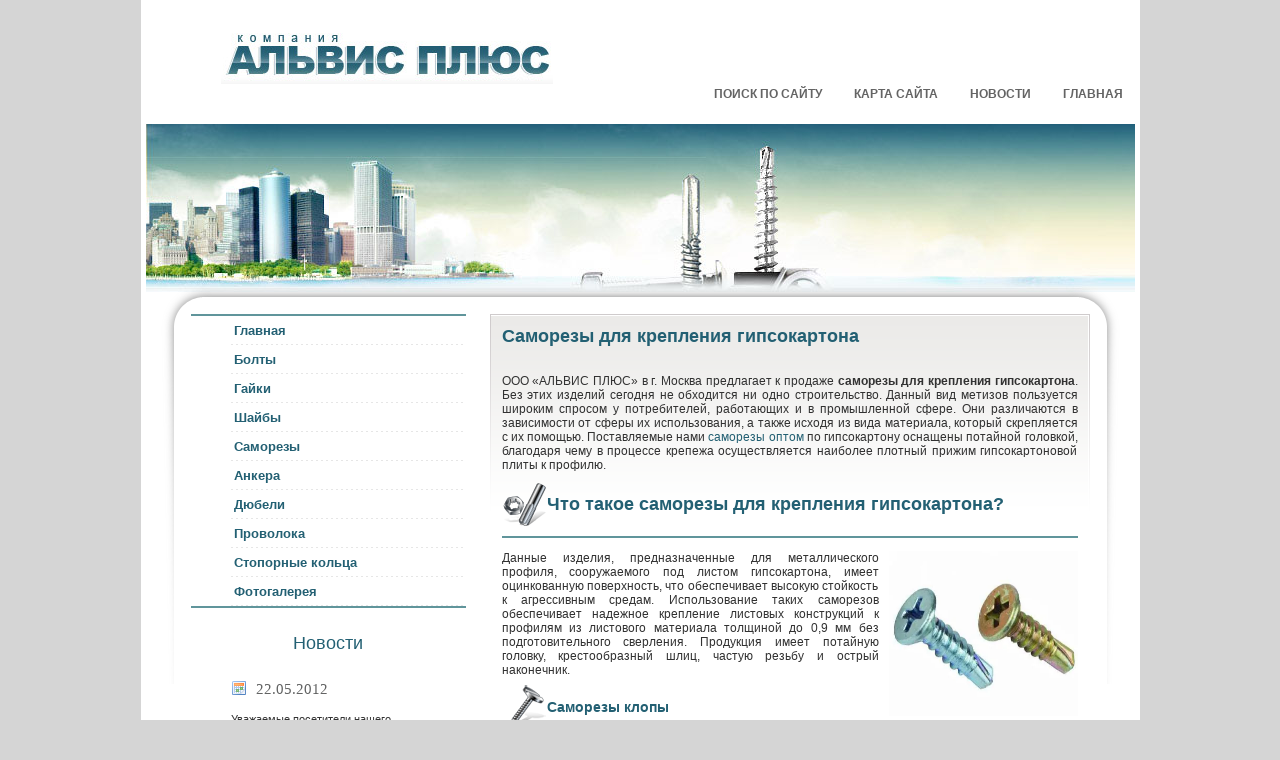

--- FILE ---
content_type: text/html; charset=utf-8
request_url: http://alvisplys.ru/samorezy_dlya_krepleniya_gipsokarto
body_size: 6014
content:


<!DOCTYPE html PUBLIC "-//W3C//DTD XHTML 1.0 Transitional//EN" "http://www.w3.org/TR/xhtml1/DTD/xhtml1-transitional.dtd">
<html xmlns="http://www.w3.org/1999/xhtml" xml:lang="en" lang="ru">
<head>
<meta name="robots" content="all"/>
<meta http-equiv="Content-Type" content="text/html; charset=UTF-8" />
<meta name="description" content="ООО АЛЬВИС ПЛЮС в г. Москва предлагает к продаже саморезы для крепления гипсокартона." />
<meta name='yandex-verification' content='7629bc726bc2912e' />
<link rel="shortcut icon" href="http://alvisplys.ru/favicon.ico" type="image/x-icon">
<meta name="keywords" content="Саморезы клопы для крепления гипсокартона г. Москва" />
<title>Саморезы клопы для крепления гипсокартона г. Москва ООО АЛЬВИС ПЛЮС</title>


            <!-- 46b9544ffa2e5e73c3c971fe2ede35a5 -->
            <script src='/shared/s3/js/lang/ru.js'></script>
            <script src='/shared/s3/js/common.min.js'></script>
        <link rel='stylesheet' type='text/css' href='/shared/s3/css/calendar.css' /><link rel='stylesheet' type='text/css' href='/shared/highslide-4.1.13/highslide.min.css'/>
<script type='text/javascript' src='/shared/highslide-4.1.13/highslide.packed.js'></script>
<script type='text/javascript'>
hs.graphicsDir = '/shared/highslide-4.1.13/graphics/';
hs.outlineType = null;
hs.showCredits = false;
hs.lang={cssDirection:'ltr',loadingText:'Загрузка...',loadingTitle:'Кликните чтобы отменить',focusTitle:'Нажмите чтобы перенести вперёд',fullExpandTitle:'Увеличить',fullExpandText:'Полноэкранный',previousText:'Предыдущий',previousTitle:'Назад (стрелка влево)',nextText:'Далее',nextTitle:'Далее (стрелка вправо)',moveTitle:'Передвинуть',moveText:'Передвинуть',closeText:'Закрыть',closeTitle:'Закрыть (Esc)',resizeTitle:'Восстановить размер',playText:'Слайд-шоу',playTitle:'Слайд-шоу (пробел)',pauseText:'Пауза',pauseTitle:'Приостановить слайд-шоу (пробел)',number:'Изображение %1/%2',restoreTitle:'Нажмите чтобы посмотреть картинку, используйте мышь для перетаскивания. Используйте клавиши вперёд и назад'};</script>
<link rel="icon" href="/favicon.ico" type="image/x-icon">


<script type="text/javascript"  src="/t/v2/images/no_cookies.js"></script>
<script type="text/javascript" src="http://oml.ru/shared/s3/js/shop_pack_3.js"></script>
<script type="text/javascript" src="/t/v2/images/jquery-1.3.2.js"></script>
<script type="text/javascript" src="/t/v2/images/shop_easing.js"></script>

<link href="/t/v2/images/styles.css" rel="stylesheet" type="text/css" />
<link href="/t/v2/images/styles_shop.css" rel="stylesheet"  type="text/css" />



<script type="text/javascript">    
    hs.captionId = 'the-caption';
    hs.outlineType = 'rounded-white';
    window.onload = function() {
    hs.preloadImages(5);
    }
</script>


</head>
<body>
    
    <div id="wrap">
    
      <div id="top">
        <div id="logo"><a href="#"><img src="/t/v2/images/logo.png" alt="" /></a></div>
        <div id="sys"></div>
      </div>
      
      <ul id="top_menu">
              <li><a href="/about">Главная</a></li>
              <li><a href="/news">Новости</a></li>
              <li><a href="/karta_sayta">Карта сайта</a></li>
              <li><a href="/search">Поиск по сайту</a></li>
            </ul>
      
      <div id="line" class="clear"></div>
      
      <div id="bgdiv">
        
        <div id="main">
                    
          <div id="left_column" class="left">
          
          <ul class="left_menu">
            
                        
                              <li class="first"><a href="/about">Главная</a></li>
                          
                        
                              <li class="first"><a href="/bolty">Болты</a></li>
                          
                        
                              <li class="first"><a href="/gayki_shestigrannye">Гайки</a></li>
                          
                        
                              <li class="first"><a href="/krepzh">Шайбы</a></li>
                          
                        
                              <li class="first"><a href="/samorezy">Саморезы</a></li>
                          
                        
                              <li class="first"><a href="/ankery">Анкера</a></li>
                          
                        
                              <li class="first"><a href="/dyubelya">Дюбели</a></li>
                          
                        
                              <li class="first"><a href="/provoloka">Проволока</a></li>
                          
                        
                              <li class="first"><a href="/stopornye-kolca">Стопорные кольца</a></li>
                          
                        
                              <li class="first"><a href="/gallery">Фотогалерея</a></li>
                          
                      </ul>
          
          <div id="news_block">
            <span>Новости</span>
          </div>
          
          <ul id="news">
                      <li class="news_date">22.05.2012</li>
            <li class="news_announce"><p>Уважаемые посетители нашего официального сайта! Спешим сообщить Вам, что у нас стартует акция!</p></li>
            <li class="news_more"><a href="/news?view=12003203">подробнее</a></li>
                      <li class="news_date">14.07.2011</li>
            <li class="news_announce"><p>Упаковка строительных болтов<strong> </strong>по низким ценам!</p></li>
            <li class="news_more"><a href="/news?view=6389603">подробнее</a></li>
                      <li class="news_date">03.07.2011</li>
            <li class="news_announce"><p>Дюбели для пенобетонов.</p></li>
            <li class="news_more"><a href="/news?view=6389403">подробнее</a></li>
                      <li class="news_date">16.05.2011</li>
            <li class="news_announce"><p>Предприятия промышленного производства в марте 2011 года произвели на 35% больше продукции, чем в марте 2010 года.</p></li>
            <li class="news_more"><a href="/news?view=5408003">подробнее</a></li>
                    </ul>
          
          </div>
          <div id="content" class="right">
          
            <h1>Саморезы для крепления гипсокартона</h1>
<p>ООО &laquo;АЛЬВИС ПЛЮС&raquo; в г. Москва предлагает к продаже <strong>саморезы для крепления гипсокартона</strong>. Без этих изделий сегодня не обходится ни одно строительство. Данный вид метизов пользуется широким спросом у потребителей, работающих и в промышленной сфере. Они различаются в зависимости от сферы их использования, а также исходя из вида материала, который скрепляется с их помощью. Поставляемые нами <a href="/samorezy">саморезы оптом</a> по гипсокартону оснащены потайной головкой, благодаря чему в процессе крепежа осуществляется наиболее плотный прижим гипсокартоновой плиты к профилю.</p>
<h2>Что такое саморезы для крепления гипсокартона?</h2>
<hr />
<p><a aiotarget="false" aiotitle="Строительный крепеж оптом" href="/about"><img class="my_img1" alt="Строительный крепеж оптом" src="/thumb/2/D5ZpLWA8hreSQgfTXBCPTQ/360r300/d/image_27.jpg" height="165" width="189" /></a> Данные изделия, предназначенные для металлического профиля, сооружаемого под листом гипсокартона, имеет оцинкованную поверхность, что обеспечивает высокую стойкость к агрессивным средам. Использование таких саморезов обеспечивает надежное крепление листовых конструкций к профилям из листового материала толщиной до 0,9 мм без подготовительного сверления. Продукция имеет потайную головку, крестообразный шлиц, частую резьбу и острый наконечник.</p>
<h3>Саморезы клопы</h3>
<hr />
<p>Данные изделия широко используются для крепления металлических конструкций и гипсокартона к металлическому профилю. Это название закрепилось за крепежом малых размеров. Черные саморезы для крепления гипсокартона производятся из высоколегированной стали, изделия проходят процесс фосфатирования, что придает их поверхности повышенные защитные свойства. Конусообразная головка с крестообразным шлицом способствует получению большего крутящего момента при нарезании резьбы, что в свою очередь избавляет от необходимости предварительного сверления гипсокартона и профиля.</p>
<p>Мы предлагаем Вам широкий выбор саморезов для крепления гипсокартона. Кроме того, у нас вы можете также приобрести саморезы для крепления сэндвич-панелей. Реализуемые нами товары соответствуют ГОСТ и отвечают всем необходимым стандартам качества.</p>

<br />

<div style="text-align: center;">

<a href="/samorezy_dlya_krepleniya_sendvich-p">&nbsp;&nbsp;&nbsp;Саморезы для крепления сэндвич-панелей >>></a>
</div>

<br />


</div>
          
          <div class="clear"></div>
        </div>
        
      </div>
      
      <div id="bottom">
        <div id="counters"><!-- begin of Top100 code -->
<script id="top100Counter" type="text/javascript" src="http://counter.rambler.ru/top100.jcn?1964850"></script><noscript><img src="http://counter.rambler.ru/top100.cnt?1964850" alt="" width="1" height="1" border="0" /></noscript>

<!-- begin of Top100 logo -->
<a href="http://top100.rambler.ru/home?id=1964850" target="_blank"><img src="http://top100-images.rambler.ru/top100/banner-88x31-rambler-gray2.gif" alt="Rambler's Top100" width="88" height="31" border="0" /></a>

<!--LiveInternet counter-->
<script type="text/javascript"><!--
document.write("<a href='http://www.liveinternet.ru/click' "+
"target=_blank><img src='//counter.yadro.ru/hit?t15.12;r"+
escape(document.referrer)+((typeof(screen)=="undefined")?"":
";s"+screen.width+"*"+screen.height+"*"+(screen.colorDepth?
screen.colorDepth:screen.pixelDepth))+";u"+escape(document.URL)+
";"+Math.random()+
"' alt='' title='LiveInternet: показано число просмотров за 24"+
" часа, посетителей за 24 часа и за сегодня' "+
"border='0' width='88' height='31'><\/a>")
//--></script>

<!-- Rating@Mail.ru counter -->
<script type="text/javascript">//<![CDATA[
var a='';js=10;d=document;
try{a+=';r='+escape(d.referrer);}catch(e){}try{a+=';j='+navigator.javaEnabled();js=11;}catch(e){}
try{s=screen;a+=';s='+s.width+'*'+s.height;a+=';d='+(s.colorDepth?s.colorDepth:s.pixelDepth);js=12;}catch(e){}
try{if(typeof((new Array).push('t'))==="number")js=13;}catch(e){}
try{d.write('<a href="http://top.mail.ru/jump?from=1767746"><img src="http://d9.cf.ba.a1.top.mail.ru/counter?id=1767746;t=212;js='+js+
a+';rand='+Math.random()+'" alt="Рейтинг@Mail.ru" style="border:0;" height="31" width="88" \/><\/a>');}catch(e){}//]]></script>
<noscript><p><a href="http://top.mail.ru/jump?from=1767746"><img src="http://d9.cf.ba.a1.top.mail.ru/counter?js=na;id=1767746;t=212" 
style="border:0;" height="31" width="88" alt="Рейтинг@Mail.ru" /></a></p></noscript>

<!-- Yandex.Metrika informer -->
<a href="http://metrika.yandex.ru/stat/?id=9750907&amp;from=informer"
target="_blank" rel="nofollow"><img src="//bs.yandex.ru/informer/9750907/3_1_3C8B92FF_1C6B72FF_0_pageviews" style="width:88px; height:31px; border:0;" alt="Яндекс.Метрика" title="Яндекс.Метрика: данные за сегодня (просмотры, визиты и уникальные посетители)" onclick="try{Ya.Metrika.informer({i:this,id:9750907,type:0,lang:'ru'});return false}catch(e){}"/></a>


<!-- Yandex.Metrika counter -->
<div style="display:none;"><script type="text/javascript">
(function(w, c) {
    (w[c] = w[c] || []).push(function() {
        try {
            w.yaCounter9750907 = new Ya.Metrika({id:9750907, enableAll: true});
        }
        catch(e) { }
    });
})(window, "yandex_metrika_callbacks");
</script></div>
<script src="//mc.yandex.ru/metrika/watch.js" type="text/javascript" defer="defer"></script>
<noscript><div><img src="//mc.yandex.ru/watch/9750907" style="position:absolute; left:-9999px;" alt="" /></div></noscript>

<script type="text/javascript" src="//yandex.st/share/share.js" charset="utf-8"></script>
<div class="yashare-auto-init" data-yashareL10n="ru" data-yashareType="button" data-yashareQuickServices="yaru,vkontakte,facebook,twitter,odnoklassniki,moimir"></div>
<!--__INFO2026-02-01 01:08:08INFO__-->
</div>
      </div>
    
    </div>
    
  
<!-- assets.bottom -->
<!-- </noscript></script></style> -->
<script src="/my/s3/js/site.min.js?1769681696" ></script>
<script src="/my/s3/js/site/defender.min.js?1769681696" ></script>
<script >/*<![CDATA[*/
var megacounter_key="5cc3445cf33240d5eed348e8feef41ae";
(function(d){
    var s = d.createElement("script");
    s.src = "//counter.megagroup.ru/loader.js?"+new Date().getTime();
    s.async = true;
    d.getElementsByTagName("head")[0].appendChild(s);
})(document);
/*]]>*/</script>
<script >/*<![CDATA[*/
$ite.start({"sid":59668,"vid":59856,"aid":4468,"stid":5,"cp":21,"active":true,"domain":"alvisplys.ru","lang":"ru","trusted":false,"debug":false,"captcha":3});
/*]]>*/</script>
<!-- /assets.bottom -->
</body>
</html>

--- FILE ---
content_type: text/css
request_url: http://alvisplys.ru/t/v2/images/styles.css
body_size: 2008
content:
@charset "utf-8";

html, body {
  margin:0;
  padding:0;
  
}

body {
  text-align:justify;
  font:12px verdana,sans-serif;
  color:#323232;
  background:#d5d5d5;
}

img {
  border:none;
}

table, tr, td {
  margin:0;
  padding:0;
  border-collapse:collapse;
  vertical-align:top;
}

table.table0   { border-collapse: collapse; font-family:trebuchet ms,geneva;  font-size: 12px; font-style: italic; color:#17536B;}
table.table0 td { padding: 4px; border: 0; valign: top; text-align: left;}

table.table1   { border-collapse: collapse; font-family:verdana, sans-serif;  font-size: 11px;}
table.table1 td { padding: 4px; border: 1px solid #cecece; valign: top; text-align: justify; }
table.table1 tr:hover {background: #EBEAE8;}

table.table2   { border-collapse: collapse; font-family:Arial black, sans-serif;  font-size: 12px; color:#346E7A;}
table.table2 td { padding: 4px; border: 0; valign: top; text-align: center;}

table.table3   { border-collapse: collapse;  color:#39656B; text-align: center;}
table.table3 th { padding: 4px; border: 0; font-family:Arial black, sans-serif;  font-size: 12px;}
table.table3 td { padding: 4px; border: 0; font-family:trebuchet ms,geneva; font-size: 11px; font-style: italic; valign: top;}

h1, h2, h3, p {
  margin:0;
  padding:7px 0;

}

form, input, select, option, textarea, button {
  margin:0;
  padding:0;
  font:12px Tahoma,sans-serif;
}

input, select, option, textarea, button {
  color:#333;
  font-weight:bold;
  vertical-align:middle;
}


input, textarea {
  background-color:transparent;
}

textarea {
  display:block;
}

select {
  padding:2px 0;
  letter-spacing:1px;
  margin:3px 0;
  width:175px;
  height:21px;
}

option {
  padding:2px 5px;
}

label input, label span {
  vertical-align:middle;
}

a {
  outline:0;
  text-decoration:none;
}

a:hover {
  text-decoration:none;
}

.left{
  float:left;
}

.right{
  float:right;
}

.clear{
  clear:both;
}

/* ------------------------ */

#wrap{
  width:999px;
  margin:0 auto;
  background:#ffffff;
}

#top{
  height:70px;
}

#top_menu{
  height:27px;
}

#top_menu li{
  float:right;
  padding:5px 17px 5px 15px;
  list-style:none;
}

#top_menu a{
  border-bottom:1px solid #ffffff;
  font-weight:bold;
  font-size:12px;
  text-transform:uppercase;
  color:#646464;
}

#top_menu a:hover{
  border-bottom:1px solid #323232;
}

#main{
  width:899px;
  margin:0 auto;
  background:url(main.png) no-repeat top left;
  padding:30px;
}

#logo{
  width:280px;
  float:left;
  padding:30px 0 0 80px;
}

#sys{
  float:right;
  width:400px;
  padding:5px 20px 5px 10px;
  margin:20px 0 0 0;
}

#left_column{
  width:275px;
}

#content{
  width:576px;
  background:red;
  background:url(content.png) no-repeat left top #ffffff;
  min-height:400px;
  padding:12px 12px 0 12px;
}

h1{
  font-size:18px;
  padding:0 0 20px 0;
}

.left_menu{
  list-style:none;
  font-size:13px;
  border-top:2px solid #60959B;
  border-bottom:2px solid #60959B;
  margin:0 0 25px 0;
}

.left_menu li{
  
  background:url(line.png) repeat-x 50px bottom;
}

.left_menu li.first a{
  font-weight:bold;
  padding:7px 3px;
  display:block;
}

.left_menu li.second{
  
}

.left_menu li.second a{
  padding:7px 0 7px 17px;
  display:block;
}

.left_menu li.second a:hover{
  color:#323232;
  background:url(menu_icon.png) no-repeat left 13px;
}

#news_block{
  text-align:center;
  font-size:18px;
  color:#236073;
  padding:0 0 10px 0;
}

#news li{
  list-style:none;
}

#bottom{
  height:50px;
  padding:50px 0 30px 30px;
}

.news_date{
  padding:5px 0 5px 25px;
  font-family: Vedana;
  font-size:15px;
  color: #626363;
  background:url(calendar.png) no-repeat left 4px;
}

.news_announce{
  padding:3px 0 3px 0;
  font-size:11px;
  text-align:left;
}

.news_more{
  padding:3px 10px 10px 0;
  text-align:right;
  font-style:italic;
  font-size:11px;
}

.news_more a{
  border-bottom:1px dashed #659A9E;
}

/* настраиваем */

#bgdiv{
  background:url(background.jpg) no-repeat top center; /* картинко 999х??? :: background:url(background.jpg) no-repeat top center; */
  padding-top:160px; /* отступ на картинке :: padding-top:160px;*/
}

#bottom{
  background:url(bottom.png) no-repeat top center #347184 ;/* меняем ТОЛЬКО цвет подвала :: 280f0f*/
}

a{
  color:#236073;/* цвет ссылок и меню 1 уровня :: b3010d*/
}

.left_menu li.second a{
  color:#548AD0; /* цвет ссылок меню 2 уровня :: 323232*/
}

.left_menu li.second a:hover{
  color:##548AD0 ; /* цвет ссылок меню 2 уровня при наведении :: 323232*/
}

h1{
  color:#236073; /* цвет заголовка h1 :: 601f1b*/
}

#line{
  height:3px; /* толщина линии над картинкой бэкграунда */
  background:#fff; /* цвет линии над картинкой бэкграунда */
}

div.zagalovok   {
    font-family:trebuchet ms,geneva;
    color: #397688;
    font-size: 14px;
    text-align: center;
    font-style: italic;
}

hr { background: #60959B; height: 2px; border:none; }

h2 {background:url(taps_and_dies_256copy.png) center left no-repeat; padding:15px 0 15px 45px; color: #236073; text-align:left;}
h3 {background:url(screw_256copy.png) center left no-repeat; padding:15px 0 15px 45px; color: #236073; text-align:left;}

div.my_div1   {
    border: ridge 4px #60959B;
    padding: 5px;
    float:right;
    width: 30%;
    margin: 10px 0 0 10px;
    
}

img.my_img1   {
    float: right;
    border: 0;
    margin: 0 0 0 10px;
}

--- FILE ---
content_type: text/javascript
request_url: http://counter.megagroup.ru/5cc3445cf33240d5eed348e8feef41ae.js?r=&s=1280*720*24&u=http%3A%2F%2Falvisplys.ru%2Fsamorezy_dlya_krepleniya_gipsokarto&t=%D0%A1%D0%B0%D0%BC%D0%BE%D1%80%D0%B5%D0%B7%D1%8B%20%D0%BA%D0%BB%D0%BE%D0%BF%D1%8B%20%D0%B4%D0%BB%D1%8F%20%D0%BA%D1%80%D0%B5%D0%BF%D0%BB%D0%B5%D0%BD%D0%B8%D1%8F%20%D0%B3%D0%B8%D0%BF%D1%81%D0%BE%D0%BA%D0%B0%D1%80%D1%82%D0%BE%D0%BD%D0%B0%20%D0%B3.%20%D0%9C%D0%BE%D1%81%D0%BA%D0%B2%D0%B0%20%D0%9E%D0%9E%D0%9E%20%D0%90%D0%9B%D0%AC%D0%92%D0%98%D0%A1%20%D0%9F%D0%9B%D0%AE%D0%A1&fv=0,0&en=1&rld=0&fr=0&callback=_sntnl1769982140227&1769982140227
body_size: 198
content:
//:1
_sntnl1769982140227({date:"Sun, 01 Feb 2026 21:42:20 GMT", res:"1"})